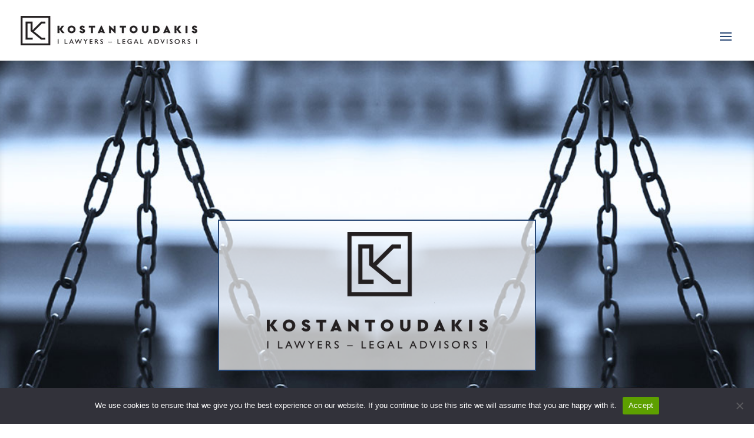

--- FILE ---
content_type: text/css
request_url: https://www.kostantoudakis.gr/wp-content/themes/Divi-child/style.css?ver=4.27.4
body_size: 2324
content:
/*
 Theme Name:     Divi Child
 Theme URI:      https://www.iworx.gr
 Description:    Divi Child Theme
 Author:         iWorx
 Author URI:     https://www.iworx.gr
 Template:       Divi
 Version:        1.0.0
*/
 
/* =Theme customization starts here
------------------------------------------------------- */

@font-face {
    font-family: 'noto_serifbold';
    src: url('fonts/notoserif/notoserif-bold-webfont.woff2') format('woff2'),
         url('fonts/notoserif/notoserif-bold-webfont.woff') format('woff');
    font-weight: normal;
    font-style: normal;
}


@font-face {
    font-family: 'noto_serifitalic';
    src: url('fonts/notoserif/notoserif-italic-webfont.woff2') format('woff2'),
         url('fonts/notoserif/notoserif-italic-webfont.woff') format('woff');
    font-weight: normal;
    font-style: normal;
}


@font-face {
    font-family: 'noto_serifregular';
    src: url('fonts/notoserif/notoserif-regular-webfont.woff2') format('woff2'),
         url('fonts/notoserif/notoserif-regular-webfont.woff') format('woff');
    font-weight: normal;
    font-style: normal;
}

body {
	font-family: 'noto_serifregular'!important;
	
}

p {
	text-align:justify;
}

h1, h2, h3, h4, h5, h6 {
	font-family: 'noto_serifregular'!important;
	color: #666;
}

.team-title h3 {
	font-size:26px;
	line-height:normal;
	font-weight: bold;
}


.team-title h4 {
	font-weight: bold;
	line-height:normal;
	font-size:22px;
}

#main-header, #et-top-navigation {
	font-family: 'noto_serifregular'!important;
}

#top-menu a {
	color: #4a4848;
}

.container {
	width:100%;
	max-width: 1170px;
}

.et_pb_row.et_pb_row_fullwidth {
	width: 100% !important;
	max-width: 100% !important;
}

/* Set the image heights */
.et_pb_gallery_grid .et_pb_gallery_image,
.et_pb_gallery_grid .et_pb_gallery_image.landscape {
	height: 220px;
}

.et_pb_gallery_grid .et_pb_gallery_image  {
	min-height: 220px;
}

.et_pb_gallery_grid .et_pb_gallery_image.portrait {
	text-align:center;
	line-height:220px;
}

.et_pb_gallery_grid .et_pb_gallery_image.landscape {
	text-align:center;
	line-height:220px;
}

.et_pb_gallery_grid .et_pb_gallery_image.portrait img {
	height:100%;
	width:auto;
	vertical-align:middle;
}

.et_pb_gallery_grid .et_pb_gallery_image.landscape img {
	height:auto;
	width:100%;
	vertical-align:middle;
}

.menu-sidebarproductsmenu-container .current-menu-item:hover {
	background:#77923b !important;
	cursor:pointer;
}

.menu-sidebarproductsmenu-container .current-menu-item:hover a {
	color:#FFFFFF!important;
}

.menu-sidebarproductsmenu-container .menu-item:hover {
	background:#a3be66 !important;
	cursor:pointer;
}

.menu-sidebarproductsmenu-container .menu-item:hover a {
	color:#FFFFFF!important;
}

.menu-sidebarproductsmenu-container .current-menu-item {
	background:#77923b !important;
	cursor:pointer;
}

.menu-sidebarproductsmenu-container .current-menu-item a {
	color:#FFFFFF !important;
	display:block;
}

.menu-sidebarproductsmenu-container .menu-item a {
	display:block;
}

.menu-sidebarproductsmenu-container ul li {
	margin:0px !important;
	padding:3px 5px;
}

.widget_nav_menu .widgettitle {
	font-size:30px;
}

#footer-widgets .footer-widget:nth-child(2n+1) {
    width: 18%;
    margin: 0 1% 1% 0;
}

#footer-widgets .footer-widget:nth-child(2n) {
    width: 60%;
    margin: 0 1% 1% 0;
}

.slider-caption {
	font-family: 'noto_serifregular';
	font-size: 30px;
	background: rgba(255,255,255,0.7);
	padding: 20px;
	max-width: 436px;
	margin: 0px auto;
	border: 1px solid #284774;
	line-height: 34px;
	text-shadow:none;
	color:#284774;
	text-transform:uppercase;
	letter-spacing: 5px;
}

.et_pb_slide_description {
	padding: 24% 8%!important;
}

#footer-widgets .footer-widget li::before {
	content:none;
}

#footer-widgets .footer-widget li {
	display:inline-block;
}

.footer-widget #nav_menu-2 .menu-main-menu-container {
	margin: 0px auto;
	text-align: center;
}

.et_pb_widget {
	float:none;
}

.footer-widget #media_image-2 {
	margin-bottom:0px;
}

#footer-widgets {
    padding: 4% 0 4%;
}

.footer-widget #nav_menu-2 #menu-main-menu {
	margin-top: 20px;
}

.footer-widget #custom_html-2 .textwidget.custom-html-widget {
	margin-top: 20px;
}

.footer-widget #execphp-2 .execphpwidget {
	text-align: center;
	font-size: 12px;
}

.slider-logo {
	max-width:540px;
	background:rgba(255,255,255,0.7);
	margin:0px auto;
	border:2px solid #284774;
	text-align:center;
}

#top-menu a {
	font-family: 'noto_serifregular';
}

#top-menu li {
	font-size: 17px;
}

#top-menu-nav > ul > li > a:hover {
	color:#000!important;
	opacity:1;
	text-shadow: 0 0 0.01px black;
}

#top-menu li.current-menu-item>a, #top-menu li.current_page_item>a {
	text-shadow: 0 0 0.01px black;
}

hr.separator {
  margin-top: 2em;
  padding: 0;
  border: none;
  border-top: medium double #333;
  color: #333;
  text-align: center;
  max-width: 500px;
	overflow:visible;
}

hr.separator:after {
  content: url("/wp-content/uploads/2022/06/logo-separator.png");
  display: inline-block;
  position: relative;
  top: -0.7em;
  font-size: 1.5em;
  padding: 0 0.25em;
  background: white;
}

.front-boxes {
    border: 1px solid #707070;
    border-radius: 5px;
    background: #fff;
    padding: 30px;
}

.front-boxes:hover {
    background: #fbfdff;
}

.front-boxes.et_pb_blurb h4 {
    padding-bottom: 5px;
    text-align: center;
    font-size: 32px;
}

.paralax-box {
	max-width:400px;
	margin:0px auto;
	text-align:center;
	background:rgba(255,255,255,0.5);
	color:#000;
	border:2px solid #284774;
}

ul {
	 list-style-type:circle!important;
}

ul#mobile_menu {
	list-style-type:none!important;
}

.entry-content ul {
	padding: 10px 0 28px 2em;
}

.gm-style-iw h3 {
	font-size:18px;
}

.front-map .et_pb_map{
	height:550px;
}

.contactmap .et_pb_map{
	height:400px;
}

#footer-bottom {
	display:none;
}

ul {
	 list-style-image: url('/wp-content/uploads/2017/09/arrow.png');
}

.smaller-container {	
	max-width: 600px;
	margin-left: 100px;
}

.nav li ul {
	padding:0px!important;
}

#footer-widgets .footer-widget a {
	font-size:14px;
}

textarea {
	resize:none;
}

#main-footer {
	padding:20px;	
}

#main-header.et-fixed-header {
	z-index: 9999;
}

#menu-footer-menu {
	margin: 0px auto;
    text-align: center;
}

#top-menu li li {
    padding: 0;
    width: 100%;
}

#top-menu li li a {
	width: 100%;
	font-size: 16px;
}

#main-footer > .container {
	max-width:none;
}

#footer-widgets .footer-widget:first-child .widget_media_image,
#footer-widgets .footer-widget:nth-child(3) .custom-html-widget {
	text-align:center;
}

#mobile_menu.et_mobile_menu {
	border-color: #284774;
}

#et_mobile_nav_menu .mobile_menu_bar:before {
	color: #284774;
}

#mobile_menu.et_mobile_menu li li {
    padding-left: 10px;
}

#mobile_menu.et_mobile_menu li li::marker,
#mobile_menu.et_mobile_menu li::marker {
	content:none;
}

#mobile_menu.et_mobile_menu .menu-item-has-children>a {
   font-weight: normal;
   background-color: rgba(0,0,0,.0);
}


#mobile_menu.et_mobile_menu li.current-menu-item a {
	font-weight: 700;
}

/* Divi Mobile: Collapse Submenus */
.et_pb_menu .et_mobile_menu .menu-item-has-children > a,
#main-header .et_mobile_menu .menu-item-has-children > a {
    background-color: transparent;
    position: relative;
}
.et_pb_menu .et_mobile_menu .menu-item-has-children > a:after, #main-header .et_mobile_menu .menu-item-has-children > a:after {
    font-family: 'ETmodules';
    text-align: center;
    speak: none;
    font-weight: 600;
    font-variant: normal;
    text-transform: none;
    -webkit-font-smoothing: antialiased;
    position: absolute;
    font-size: 18px;
    content: '\4c';
    top: 11px;
    right: 13px;
}
.et_pb_menu .et_mobile_menu .menu-item-has-children.visible > a:after,
#main-header .et_mobile_menu .menu-item-has-children.visible > a:after {
    content: '\4d';
}
.et_pb_menu .et_mobile_menu ul.sub-menu,
#main-header .et_mobile_menu ul.sub-menu,
.et-db #et-boc .et-l .et_pb_menu .et_mobile_menu li ul.sub-menu {
    display: none !important;
    visibility: hidden !important;
    transition: all 1.5s ease-in-out;
}
.et_pb_menu .et_mobile_menu li.visible > ul.sub-menu,
#main-header .et_mobile_menu li.visible > ul.sub-menu,
.et-db #et-boc .et-l #main-header .et_mobile_menu li.visible > ul.sub-menu,
.et-db #et-boc .et-l .et_pb_fullwidth_menu .et_mobile_menu li.visible > ul.sub-menu,
.et-db #et-boc .et-l .et_pb_menu .et_mobile_menu li.visible > ul.sub-menu {
    display: block !important;
    visibility: visible !important;
}
/* Divi Mobile: Collapse Submenus */


@media only screen and (max-width: 1600px) {
	
	#top-menu li {
		padding-right: 10px;
		font-size:14px;
	}
}


/* ### Menu breakpoint for default menu ### */
@media only screen and (max-width: 1300px) {
	 #et_mobile_nav_menu {
		display: block;
	}

	#top-menu {
		display: none;
	}
}

@media only screen and (max-width: 1280px) {
	#top-menu li {
		padding-right: 12px;
		font-size: 14px;
	}
}

@media only screen and (max-width: 1080px) {
	#top-menu li.home-link {
		display:none;
	}
	
	#top-menu li {
		padding-right: 6px;
	}
	
	.et_fullwidth_nav #main-header .container {
		padding-right: 20px;
    	padding-left: 20px;
	}
}

/* Small devices (phone, 980px and down) */
@media only screen and (max-width: 980px) {

	.et_header_style_left #logo {
		max-width:100%;
	}

	#logo {
		max-height:100%;
	}

	h2 {
		font-size: 48px;
	}

	.footer-widget #nav_menu-2 #menu-main-menu {
		margin-top: 0px;
	}

	#footer-widgets .footer-widget:nth-child(n) {
		margin-bottom:0px!important;
	}

	#footer-widgets .footer-widget .fwidget {
		margin-bottom:0px!important;
	}

	#footer-widgets .footer-widget {
		width: 100% !important;
		margin-right: 0 !important;
	}

	.footer-widget #media_image-2 {
		text-align:center;
	}

	.footer-widget #custom_html-2 .textwidget.custom-html-widget {
		text-align:center;
	}

	.front-boxes .et_pb_blurb_container {
		margin: 0px auto;
	    text-align: center;
	}

	ul#mobile_menu {
		list-style: none;
	}

	.et_mobile_menu {
		padding:2%!important;
	}

	.et_mobile_menu li a {
		padding:2%!important;
	}

	.smaller-container {	
		max-width: auto;
		margin-left: 0px;
	}
	
	.mobile-reverse-row {
		display:flex;
		flex-direction:column;
	}
	
	.mobile-reverse-row .mobile-reverse-col-left {
		order:2;
	}
	
	.mobile-reverse-row .mobile-reverse-col-right {
		order:1;
	}
	
	.mobile-reverse-row .mobile-reverse-col-right img {
		margin-bottom:30px;
	}

}

/* Small devices (phone, 767px and down) */
@media only screen and (max-width: 767px) {
	
	#media_image-2 {
		text-align:center;
	}

	#custom_html-2 {
		text-align:center;
	}
}
